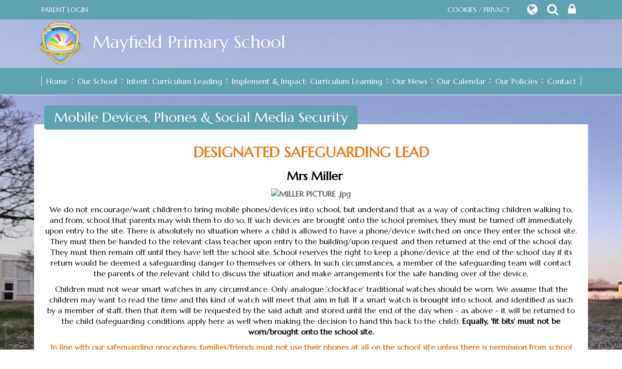

--- FILE ---
content_type: text/html; charset=UTF-8
request_url: https://www.mayfield12.lancsngfl.ac.uk/page/mobile-devices-phones-social-media-security/129631
body_size: 9366
content:
<!DOCTYPE html>
<html lang="en">
<head>    
    <meta charset="utf-8">
<meta http-equiv="X-UA-Compatible" content="IE=edge">
<meta name="viewport" content="width=device-width, initial-scale=1"><title>Mayfield Primary School: Mobile Devices, Phones & Social Media Security</title>
<script type="application/ld+json">
        {
          "@context" : "https://schema.org",
          "@type" : "WebSite",
          "name" : "Mayfield Primary School",
          "url" : "https://www.mayfield12.lancsngfl.ac.uk"
        }
      </script><link rel="shortcut icon" href="/images/favicon_2.ico" type="image/vnd.microsoft.icon" />
            <link rel="icon" href="/images/favicon_2.ico" type="image/vnd.microsoft.icon" />
<script src="https://ajax.googleapis.com/ajax/libs/jquery/1.12.4/jquery.min.js"></script>
<script type="text/javascript" src="/core/plugins/lightbox/js/lightbox.min.js"></script>
<link rel="stylesheet" type="text/css" href="/core/plugins/lightbox/css/lightbox.min.css" media="screen" />
<script type="text/javascript" src="/jscript/jquery.cycle2.min.js"></script>
<script type="text/javascript" src="/jscript/global.js"></script><link rel="stylesheet" href="https://maxcdn.bootstrapcdn.com/bootstrap/3.3.7/css/bootstrap.min.css" integrity="sha384-BVYiiSIFeK1dGmJRAkycuHAHRg32OmUcww7on3RYdg4Va+PmSTsz/K68vbdEjh4u" crossorigin="anonymous">
<link rel="stylesheet" href="https://maxcdn.bootstrapcdn.com/bootstrap/3.3.7/css/bootstrap-theme.min.css" integrity="sha384-rHyoN1iRsVXV4nD0JutlnGaslCJuC7uwjduW9SVrLvRYooPp2bWYgmgJQIXwl/Sp" crossorigin="anonymous">
<script src="https://maxcdn.bootstrapcdn.com/bootstrap/3.3.7/js/bootstrap.min.js" integrity="sha384-Tc5IQib027qvyjSMfHjOMaLkfuWVxZxUPnCJA7l2mCWNIpG9mGCD8wGNIcPD7Txa" crossorigin="anonymous"></script><link rel="stylesheet" href="https://cdnjs.cloudflare.com/ajax/libs/font-awesome/4.7.0/css/font-awesome.min.css"><script type="text/javascript" src="/jscript/modernizr-hover.js"></script>
<script type="text/javascript" src="/jscript/modernizr-hover-fix.js"></script><script type="text/javascript" src="/core/plugins/jplayer/js/jquery.jplayer.min.js"></script>
<script type="text/javascript" src="/core/plugins/jplayer/js/jplayer.playlist.min.js"></script>
<link href="/core/plugins/jplayer/skin/blue.monday/jplayer.blue.monday.css" rel="stylesheet" type="text/css" /><link type='text/css' href='/css/modal.css?v=1' rel='stylesheet' media='screen' />
<script type='text/javascript' src='/jscript/jquery.simplemodal.js'></script><link rel="stylesheet" type="text/css" href="/themes/reset/reset.css?v=22" /><style type="text/css">


</style><meta property="og:image" content="https://www.mayfield12.lancsngfl.ac.uk/images/og_image.png" />    <link href="https://fonts.googleapis.com/css?family=Quicksand:400,500,700" rel="stylesheet">
    <link href="https://fonts.googleapis.com/css?family=Marcellus&display=swap" rel="stylesheet">
    <link href="/themes/mayfieldpri/styles.css?v=0.1" rel="stylesheet">
    <link href="/themes/mayfieldpri/override.css" rel="stylesheet">
    <script src="/themes/mayfieldpri/js/override.js"></script>
  
  	<!-- SLICK NAV -->
	<link rel="stylesheet" href="/themes/mayfieldpri/slicknav/dist/slicknav.css">
	<script src="/themes/mayfieldpri/slicknav/dist/jquery.slicknav.min.js"></script>
     <!-- VEGAS -->
    <link rel="stylesheet" href="/themes/mayfieldpri/js/vegas/vegas.min.css" />
	<script src="/themes/mayfieldpri/js/vegas/vegas.min.js"></script>

<script>
		var slider_image = "/themes/mayfieldpri/img/header-image.jpg";var slider_image_1 = "/themes/mayfieldpri/img/header-image_02.jpg";var slider_image_2 = "/themes/mayfieldpri/img/header-image_03.jpg";var slider_image_3 = "/themes/mayfieldpri/img/header-image_04.jpg";var slider_image_4 = "/themes/mayfieldpri/img/header-image_05.jpg";var slider_image_5 = "/themes/mayfieldpri/img/header-image_06.jpg";var slider_image_6 = "/themes/mayfieldpri/img/header-image_07.jpg";var slider_image_7 = "/themes/mayfieldpri/img/header-image_08.jpg";</script>
</head>

<body>
<div id="modal-popup">
				<h3></h3>
				<p></p>
			</div><div id='webbar_upgraded' class='hidden-xs hidden-sm'><div class='container'><div class='col-md-8 col-lg-8 column text-left'><a href='https://parents.schoolspider.co.uk/?school_id=501' class='upgraded_button' target='_blank'>PARENT LOGIN</a></div><div class='col-md-4 col-lg-4 column text-right'><a href='/cookies' class='upgraded_button' target='_blank'>COOKIES / PRIVACY</a><ul class='translator_tool'><div class='upgraded_button_icon globe' target='_blank'><i class='fa fa-globe'></i></div><div id='google_translate_element'></div></ul><ul class='search_tool'><div href='/administrator' class='upgraded_button_icon search' target='_blank'><i class='fa fa-search'></i></div><div class='search-content'><input id='search' type='text' value='Search:' onfocus='if(this.value=="Search:")this.value="";' onblur='if(this.value=="")this.value="Search:";' /></ul><a href='/administrator' class='upgraded_button_icon lock' target='_blank'><i class='fa fa-lock'></i></a></div></div></div><script type='text/javascript' src='//translate.google.com/translate_a/element.js?cb=googleTranslateElementInit'></script><script type='text/javascript'>function googleTranslateElementInit() {new google.translate.TranslateElement({pageLanguage: 'en'}, 'google_translate_element');}</script><div id="wrap" class="other-page"><!-- Wrap For Sticky Footer -->
<section id="page-top" class="other-page">
<!-- homepage slideshow -->
<div id="homepage_slideshow">
		
</div>
<!-- header -->
<header class="">
    <div class="container">
		<div class="navbar-header">
          	<a class="navbar-brand" href="/"><img src="/themes/mayfieldpri/img/logo.png?v=0.1" height="120" alt="Mayfield Primary School"/>Mayfield Primary School</a>
        </div>
     </div>
	<!-- /.container -->
</header>
<!-- Navigation -->
<nav class="">
	<div class="container">
		<div id="main-menu">
			<ul id="menu">
	<li class="topItem home" data_count="1" data_id="home" data_parent="0" data_children="0"><a href="/" class="topLink">Home</a></li>
	<li class="topItem" data_count="2" data_id="57965" data_parent="0" data_children="21"><a href="/page/our-school/57965" target="_self" class="topLink">Our School</a><ul  data_parent="57965"   data_children="21" >
	<li class="subItem" data_parent="57965" data_id="58895" data_children="0"><a href="/page/our-core-school-intention-ethos-values/58895" target="_self" class="subLink">Our Core School Intention: Ethos & Values</a></li>
	<li class="subItem" data_parent="57965" data_id="58896" data_children="0"><a href="/page/our-staff/58896" target="_self" class="subLink">Our Staff</a></li>
	<li class="subItem" data_parent="57965" data_id="61457" data_children="0"><a href="/page/our-governance/61457" target="_self" class="subLink">Our Governance</a></li>
	<li class="subItem" data_parent="57965" data_id="61306" data_children="1"><a href="/page/our-uniform/61306" target="_self" class="subLink">Our Uniform</a><ul class="right" data_parent="61306"   data_children="1" >
	<li class="subItem" data_parent="61306" data_id="160092" data_children="0"><a href="/page/water-bottles/160092" target="_self" class="subLink">Water Bottles</a></li>
</ul>
</li>
	<li class="subItem" data_parent="57965" data_id="80213" data_children="0"><a href="/page/our-school-plan/80213" target="_self" class="subLink">Our School Plan</a></li>
	<li class="subItem" data_parent="57965" data_id="130077" data_children="0"><a href="/page/our-school-day/130077" target="_self" class="subLink">Our School Day</a></li>
	<li class="subItem" data_parent="57965" data_id="160089" data_children="3"><a href="/page/our-academic-performance-latest-2025/160089" target="_self" class="subLink">Our Academic Performance - Latest 2025</a><ul class="right" data_parent="160089"   data_children="3" >
	<li class="subItem" data_parent="160089" data_id="60059" data_children="0"><a href="/page/academic-performance-archive-2024/60059" target="_self" class="subLink">Academic Performance - Archive 2024</a></li>
	<li class="subItem" data_parent="160089" data_id="142182" data_children="0"><a href="/page/academic-performance-archive-2023/142182" target="_self" class="subLink">Academic Performance - Archive 2023</a></li>
	<li class="subItem" data_parent="160089" data_id="132392" data_children="0"><a href="/page/academic-performance-archive-2022/132392" target="_self" class="subLink">Academic Performance - Archive 2022</a></li>
</ul>
</li>
	<li class="subItem" data_parent="57965" data_id="71054" data_children="1"><a href="/page/our-safeguarding/71054" target="_self" class="subLink">Our Safeguarding</a><ul class="right" data_parent="71054"   data_children="1" >
	<li class="subItem" data_parent="71054" data_id="129631" data_children="0"><a href="/page/mobile-devices-phones-social-media-security/129631" target="_self" class="subLink">Mobile Devices, Phones & Social Media Security</a></li>
</ul>
</li>
	<li class="subItem" data_parent="57965" data_id="61443" data_children="0"><a href="/page/our-behaviour-reward-sanction-systems/61443" target="_self" class="subLink">Our Behaviour, Reward & Sanction Systems</a></li>
	<li class="subItem" data_parent="57965" data_id="135498" data_children="0"><a href="/page/attendance-rewards-systems/135498" target="_self" class="subLink">Attendance Rewards & Systems</a></li>
	<li class="subItem" data_parent="57965" data_id="120206" data_children="0"><a href="/page/our-latest-ofsted-inspection/120206" target="_self" class="subLink">Our Latest Ofsted Inspection</a></li>
	<li class="subItem" data_parent="57965" data_id="61453" data_children="0"><a href="/page/our-school-development-priorities/61453" target="_self" class="subLink">Our School Development Priorities</a></li>
	<li class="subItem" data_parent="57965" data_id="61447" data_children="0"><a href="/page/pupil-premium-recovery-premium/61447" target="_self" class="subLink">Pupil Premium (& Recovery Premium)</a></li>
	<li class="subItem" data_parent="57965" data_id="112468" data_children="0"><a href="/page/pe-sports-premium/112468" target="_self" class="subLink">PE & Sports Premium</a></li>
	<li class="subItem" data_parent="57965" data_id="61872" data_children="0"><a href="/page/our-community-well-being-partners/61872" target="_self" class="subLink">Our Community & Well Being Partners</a></li>
	<li class="subItem" data_parent="57965" data_id="62496" data_children="0"><a href="/page/our-students-as-leaders/62496" target="_self" class="subLink">Our Students As Leaders</a></li>
	<li class="subItem" data_parent="57965" data_id="61458" data_children="3"><a href="/page/wrap-around-provision/61458" target="_self" class="subLink">Wrap Around Provision</a><ul class="right" data_parent="61458"   data_children="3" >
	<li class="subItem" data_parent="61458" data_id="135499" data_children="0"><a href="/page/early-risers-breakfasts/135499" target="_self" class="subLink">Early Risers Breakfasts</a></li>
	<li class="subItem" data_parent="61458" data_id="63520" data_children="0"><a href="/page/after-schools-cool/63520" target="_self" class="subLink">After School's Cool</a></li>
	<li class="subItem" data_parent="61458" data_id="101690" data_children="0"><a href="/page/mayfield-holiday-club/101690" target="_self" class="subLink">Mayfield Holiday Club</a></li>
</ul>
</li>
	<li class="subItem" data_parent="57965" data_id="58919" data_children="1"><a href="/page/fit-to-learn-lunchtimes/58919" target="_self" class="subLink">Fit to Learn Lunchtimes</a><ul class="right" data_parent="58919"   data_children="1" >
	<li class="subItem" data_parent="58919" data_id="80214" data_children="0"><a href="/page/lunchtimes-take-a-look-at-our-zones/80214" target="_self" class="subLink">Lunchtimes: Take A Look At Our Zones</a></li>
</ul>
</li>
	<li class="subItem" data_parent="57965" data_id="91899" data_children="0"><a href="/page/mayfield-together-ptfa-parent-forum/91899" target="_self" class="subLink">Mayfield Together: PTFA & Parent Forum</a></li>
	<li class="subItem" data_parent="57965" data_id="141460" data_children="0"><a href="/page/mayfield-pre-school/141460" target="_self" class="subLink">Mayfield Pre-School</a></li>
	<li class="subItem" data_parent="57965" data_id="61309" data_children="0"><a href="/page/homeschool-agreement/61309" target="_self" class="subLink">Home/School Agreement</a></li>
</ul>
</li>
	<li class="topItem" data_count="3" data_id="57967" data_parent="0" data_children="14"><a href="/page/intent-curriculum-leading/57967" target="_self" class="topLink">Intent: Curriculum Leading</a><ul  data_parent="57967"   data_children="14" >
	<li class="subItem" data_parent="57967" data_id="154582" data_children="6"><a href="/page/our-curriculum/154582" target="_self" class="subLink">Our Curriculum</a><ul class="right" data_parent="154582"   data_children="6" >
	<li class="subItem" data_parent="154582" data_id="112541" data_children="0"><a href="/page/our-curriculum-adapting-to-meet-need/112541" target="_self" class="subLink">Our Curriculum: Adapting To Meet Need</a></li>
	<li class="subItem" data_parent="154582" data_id="112540" data_children="0"><a href="/page/our-curriculum-classroom-craft-how-we-learn/112540" target="_self" class="subLink">Our Curriculum: Classroom Craft - How We Learn</a></li>
	<li class="subItem" data_parent="154582" data_id="112527" data_children="0"><a href="/page/our-curriculum-cultural-capital/112527" target="_self" class="subLink">Our Curriculum: Cultural Capital</a></li>
	<li class="subItem" data_parent="154582" data_id="61456" data_children="0"><a href="/page/our-curriculum-consultation-stakeholder-review/61456" target="_self" class="subLink">Our Curriculum: Consultation - Stakeholder Review</a></li>
	<li class="subItem" data_parent="154582" data_id="112476" data_children="0"><a href="/page/our-curriculum-archive-story-stages-one-two/112476" target="_self" class="subLink">Our Curriculum Archive Story: Stages One & Two</a></li>
	<li class="subItem" data_parent="154582" data_id="86382" data_children="0"><a href="/page/our-curriculum-remote-education-plan-provision/86382" target="_self" class="subLink">Our Curriculum: Remote Education Plan & Provision</a></li>
</ul>
</li>
	<li class="subItem" data_parent="57967" data_id="62256" data_children="1"><a href="/page/art-design-vision/62256" target="_self" class="subLink">Art & Design: Vision</a><ul class="right" data_parent="62256"   data_children="1" >
	<li class="subItem" data_parent="62256" data_id="160397" data_children="0"><a href="/page/art-design-curriculum-overview/160397" target="_self" class="subLink">Art & Design: Curriculum Overview</a></li>
</ul>
</li>
	<li class="subItem" data_parent="57967" data_id="63086" data_children="1"><a href="/page/computing-vision/63086" target="_self" class="subLink">Computing: Vision</a><ul class="right" data_parent="63086"   data_children="1" >
	<li class="subItem" data_parent="63086" data_id="153334" data_children="0"><a href="/page/computing-curriculum-overview/153334" target="_self" class="subLink">Computing: Curriculum Overview</a></li>
</ul>
</li>
	<li class="subItem" data_parent="57967" data_id="62489" data_children="1"><a href="/page/design-technology-vision/62489" target="_self" class="subLink">Design & Technology: Vision</a><ul class="right" data_parent="62489"   data_children="1" >
	<li class="subItem" data_parent="62489" data_id="160399" data_children="0"><a href="/page/design-technology-curriculum-overview/160399" target="_self" class="subLink">Design & Technology: Curriculum Overview</a></li>
</ul>
</li>
	<li class="subItem" data_parent="57967" data_id="61311" data_children="4"><a href="/page/english-vision-overview/61311" target="_self" class="subLink">English: Vision & Overview</a><ul class="right" data_parent="61311"   data_children="4" >
	<li class="subItem" data_parent="61311" data_id="63310" data_children="0"><a href="/page/reading-vision-overview/63310" target="_self" class="subLink">Reading: Vision & Overview</a></li>
	<li class="subItem" data_parent="61311" data_id="116626" data_children="0"><a href="/page/phonics-early-reading-vision-overview/116626" target="_self" class="subLink">Phonics & Early Reading: Vision & Overview</a></li>
	<li class="subItem" data_parent="61311" data_id="129672" data_children="0"><a href="/page/writing-vision-overview/129672" target="_self" class="subLink">Writing: Vision & Overview</a></li>
	<li class="subItem" data_parent="61311" data_id="161980" data_children="0"><a href="/page/lets-talk-vision-overview/161980" target="_self" class="subLink">Let's Talk: Vision & Overview</a></li>
</ul>
</li>
	<li class="subItem" data_parent="57967" data_id="61877" data_children="1"><a href="/page/geography-vision/61877" target="_self" class="subLink">Geography: Vision</a><ul class="right" data_parent="61877"   data_children="1" >
	<li class="subItem" data_parent="61877" data_id="160398" data_children="0"><a href="/page/geography-curriculum-overview/160398" target="_self" class="subLink">Geography: Curriculum Overview</a></li>
</ul>
</li>
	<li class="subItem" data_parent="57967" data_id="61875" data_children="1"><a href="/page/history-vision/61875" target="_self" class="subLink">History: Vision</a><ul class="right" data_parent="61875"   data_children="1" >
	<li class="subItem" data_parent="61875" data_id="160400" data_children="0"><a href="/page/history-curriculum-overview/160400" target="_self" class="subLink">History: Curriculum Overview</a></li>
</ul>
</li>
	<li class="subItem" data_parent="57967" data_id="60061" data_children="1"><a href="/page/mathematics-vision/60061" target="_self" class="subLink">Mathematics: Vision</a><ul class="right" data_parent="60061"   data_children="1" >
	<li class="subItem" data_parent="60061" data_id="160508" data_children="0"><a href="/page/mathematics-curriculum-overview/160508" target="_self" class="subLink">Mathematics: Curriculum Overview</a></li>
</ul>
</li>
	<li class="subItem" data_parent="57967" data_id="63087" data_children="1"><a href="/page/mfl-vision/63087" target="_self" class="subLink">MFL: Vision</a><ul class="right" data_parent="63087"   data_children="1" >
	<li class="subItem" data_parent="63087" data_id="160504" data_children="0"><a href="/page/mfl-curriculum-overview/160504" target="_self" class="subLink">MFL: Curriculum Overview</a></li>
</ul>
</li>
	<li class="subItem" data_parent="57967" data_id="62491" data_children="1"><a href="/page/music-vision/62491" target="_self" class="subLink">Music: Vision</a><ul class="right" data_parent="62491"   data_children="1" >
	<li class="subItem" data_parent="62491" data_id="160502" data_children="0"><a href="/page/music-curriculum-overview/160502" target="_self" class="subLink">Music: Curriculum Overview</a></li>
</ul>
</li>
	<li class="subItem" data_parent="57967" data_id="62108" data_children="1"><a href="/page/physical-education-vision/62108" target="_self" class="subLink">Physical Education: Vision</a><ul class="right" data_parent="62108"   data_children="1" >
	<li class="subItem" data_parent="62108" data_id="160501" data_children="0"><a href="/page/physical-education-curriculum-overview/160501" target="_self" class="subLink">Physical Education: Curriculum Overview</a></li>
</ul>
</li>
	<li class="subItem" data_parent="57967" data_id="63304" data_children="2"><a href="/page/pshe-relationships-education-vision/63304" target="_self" class="subLink">PSHE & Relationships Education: Vision</a><ul class="right" data_parent="63304"   data_children="2" >
	<li class="subItem" data_parent="63304" data_id="160506" data_children="0"><a href="/page/pshe-relationships-education-curriculum-overview/160506" target="_self" class="subLink">PSHE & Relationships Education: Curriculum Overview</a></li>
	<li class="subItem" data_parent="63304" data_id="92476" data_children="0"><a href="/page/pshe-relationships-my-happy-mind/92476" target="_self" class="subLink">PSHE & Relationships: My Happy Mind</a></li>
</ul>
</li>
	<li class="subItem" data_parent="57967" data_id="62493" data_children="1"><a href="/page/religious-education-vision/62493" target="_self" class="subLink">Religious Education: Vision</a><ul class="right" data_parent="62493"   data_children="1" >
	<li class="subItem" data_parent="62493" data_id="160505" data_children="0"><a href="/page/religious-education-curriculum-overview/160505" target="_self" class="subLink">Religious Education: Curriculum Overview</a></li>
</ul>
</li>
	<li class="subItem" data_parent="57967" data_id="62467" data_children="1"><a href="/page/science-vision/62467" target="_self" class="subLink">Science: Vision</a><ul class="right" data_parent="62467"   data_children="1" >
	<li class="subItem" data_parent="62467" data_id="160503" data_children="0"><a href="/page/science-curriculum-overview/160503" target="_self" class="subLink">Science: Curriculum Overview</a></li>
</ul>
</li>
</ul>
</li>
	<li class="topItem" data_count="4" data_id="64747" data_parent="0" data_children="10"><a href="/page/implement-impact-curriculum-learning/64747" target="_self" class="topLink">Implement & Impact: Curriculum Learning</a><ul  data_parent="64747"   data_children="10" >
	<li class="subItem" data_parent="64747" data_id="80077" data_children="3"><a href="/page/year-6/80077" target="_self" class="subLink">Year 6</a><ul class="right" data_parent="80077"   data_children="3" >
	<li class="subItem" data_parent="80077" data_id="93139" data_children="0"><a href="/page/year-6-autumn-term/93139" target="_self" class="subLink">Year 6: Autumn Term</a></li>
	<li class="subItem" data_parent="80077" data_id="100053" data_children="0"><a href="/page/year-6-spring-term/100053" target="_self" class="subLink">Year 6: Spring Term</a></li>
	<li class="subItem" data_parent="80077" data_id="101381" data_children="0"><a href="/page/year-6-summer-term/101381" target="_self" class="subLink">Year 6: Summer Term</a></li>
</ul>
</li>
	<li class="subItem" data_parent="64747" data_id="80071" data_children="3"><a href="/page/year-5/80071" target="_self" class="subLink">Year 5</a><ul class="right" data_parent="80071"   data_children="3" >
	<li class="subItem" data_parent="80071" data_id="93468" data_children="0"><a href="/page/year-5-autumn-term/93468" target="_self" class="subLink">Year 5: Autumn Term</a></li>
	<li class="subItem" data_parent="80071" data_id="100052" data_children="0"><a href="/page/year-5-spring-term/100052" target="_self" class="subLink">Year 5: Spring Term</a></li>
	<li class="subItem" data_parent="80071" data_id="101507" data_children="0"><a href="/page/year-5-summer-term/101507" target="_self" class="subLink">Year 5: Summer Term</a></li>
</ul>
</li>
	<li class="subItem" data_parent="64747" data_id="80066" data_children="3"><a href="/page/year-4/80066" target="_self" class="subLink">Year 4</a><ul class="right" data_parent="80066"   data_children="3" >
	<li class="subItem" data_parent="80066" data_id="93805" data_children="0"><a href="/page/year-4-autumn-term/93805" target="_self" class="subLink">Year 4: Autumn Term</a></li>
	<li class="subItem" data_parent="80066" data_id="100051" data_children="0"><a href="/page/year-4-spring-term/100051" target="_self" class="subLink">Year 4: Spring Term</a></li>
	<li class="subItem" data_parent="80066" data_id="102609" data_children="0"><a href="/page/year-4-summer-term/102609" target="_self" class="subLink">Year 4: Summer Term</a></li>
</ul>
</li>
	<li class="subItem" data_parent="64747" data_id="80064" data_children="3"><a href="/page/year-3/80064" target="_self" class="subLink">Year 3</a><ul class="right" data_parent="80064"   data_children="3" >
	<li class="subItem" data_parent="80064" data_id="100049" data_children="0"><a href="/page/year-3-autumn-term/100049" target="_self" class="subLink">Year 3: Autumn Term</a></li>
	<li class="subItem" data_parent="80064" data_id="100050" data_children="0"><a href="/page/year-3-spring-term/100050" target="_self" class="subLink">Year 3: Spring Term</a></li>
	<li class="subItem" data_parent="80064" data_id="102717" data_children="0"><a href="/page/year-3-summer-term/102717" target="_self" class="subLink">Year 3: Summer Term</a></li>
</ul>
</li>
	<li class="subItem" data_parent="64747" data_id="80061" data_children="3"><a href="/page/year-2/80061" target="_self" class="subLink">Year 2</a><ul class="right" data_parent="80061"   data_children="3" >
	<li class="subItem" data_parent="80061" data_id="115789" data_children="0"><a href="/page/year-2-autumn-term/115789" target="_self" class="subLink">Year 2: Autumn Term</a></li>
	<li class="subItem" data_parent="80061" data_id="123039" data_children="0"><a href="/page/year-2-spring-term/123039" target="_self" class="subLink">Year 2: Spring Term</a></li>
	<li class="subItem" data_parent="80061" data_id="123042" data_children="0"><a href="/page/year-2-summer-term/123042" target="_self" class="subLink">Year 2: Summer Term</a></li>
</ul>
</li>
	<li class="subItem" data_parent="64747" data_id="80057" data_children="3"><a href="/page/year-1/80057" target="_self" class="subLink">Year 1</a><ul class="right" data_parent="80057"   data_children="3" >
	<li class="subItem" data_parent="80057" data_id="115790" data_children="0"><a href="/page/year-1-autumn-term/115790" target="_self" class="subLink">Year 1: Autumn Term</a></li>
	<li class="subItem" data_parent="80057" data_id="123046" data_children="0"><a href="/page/year-1-spring-term/123046" target="_self" class="subLink">Year 1: Spring Term</a></li>
	<li class="subItem" data_parent="80057" data_id="123185" data_children="0"><a href="/page/year-1-summer-term/123185" target="_self" class="subLink">Year 1: Summer Term</a></li>
</ul>
</li>
	<li class="subItem" data_parent="64747" data_id="80054" data_children="4"><a href="/page/early-years/80054" target="_self" class="subLink">Early Years</a><ul class="right" data_parent="80054"   data_children="4" >
	<li class="subItem" data_parent="80054" data_id="115791" data_children="0"><a href="/page/early-years-autumn-term/115791" target="_self" class="subLink">Early Years: Autumn Term</a></li>
	<li class="subItem" data_parent="80054" data_id="126189" data_children="0"><a href="/page/early-years-spring-term/126189" target="_self" class="subLink">Early Years: Spring Term</a></li>
	<li class="subItem" data_parent="80054" data_id="126190" data_children="0"><a href="/page/early-years-summer-term/126190" target="_self" class="subLink">Early Years: Summer Term</a></li>
	<li class="subItem" data_parent="80054" data_id="93113" data_children="0"><a href="/page/phonics-resources/93113" target="_self" class="subLink">Phonics: Resources</a></li>
</ul>
</li>
	<li class="subItem" data_parent="64747" data_id="80219" data_children="0"><a href="/page/curriculum-enrichment-offer/80219" target="_self" class="subLink">CURRICULUM ENRICHMENT OFFER</a></li>
	<li class="subItem" data_parent="64747" data_id="63309" data_children="0"><a href="/page/abc-theatre-performance-hub/63309" target="_self" class="subLink">ABC THEATRE: PERFORMANCE HUB</a></li>
	<li class="subItem" data_parent="64747" data_id="132423" data_children="0"><a href="/page/mayfield-sports-mini-leagues/132423" target="_self" class="subLink">MAYFIELD SPORTS MINI LEAGUES</a></li>
</ul>
</li>
	<li class="topItem" data_count="5" data_id="58913" data_parent="0" data_children="6"><a href="/page/our-news/58913" target="_self" class="topLink">Our News</a><ul  data_parent="58913"   data_children="6" >
	<li class="subItem" data_parent="58913" data_id="58914" data_children="0"><a href="/page/the-headlines-attendance-news-2025-2026/58914" target="_self" class="subLink">The Headlines & Attendance News 2025-2026</a></li>
	<li class="subItem" data_parent="58913" data_id="120707" data_children="0"><a href="/page/attendance-punctuality-summary-review-2024-2025-an-excellent-year/120707" target="_self" class="subLink">Attendance & Punctuality Summary Review: 2024-2025 An Excellent Year</a></li>
	<li class="subItem" data_parent="58913" data_id="160090" data_children="0"><a href="/page/attendance-punctuality-summary-review-20232024-strong-figures-again/160090" target="_self" class="subLink">Attendance & Punctuality Summary Review: 2023/2024 Strong Figures Again</a></li>
	<li class="subItem" data_parent="58913" data_id="146551" data_children="0"><a href="/page/attendance-punctuality-summary-review-20222023-beware-the-storm/146551" target="_self" class="subLink">Attendance & Punctuality Summary Review: 2022/2023 Beware The Storm</a></li>
	<li class="subItem" data_parent="58913" data_id="131150" data_children="0"><a href="/page/attendance-punctuality-summary-review-20212022-success-with-caution/131150" target="_self" class="subLink">Attendance & Punctuality Summary Review: 2021/2022 Success With Caution</a></li>
	<li class="subItem" data_parent="58913" data_id="109849" data_children="0"><a href="/page/attendance-punctuality-summary-review-20202021-record-breakers/109849" target="_self" class="subLink">Attendance & Punctuality Summary Review: 2020/2021 Record Breakers!</a></li>
</ul>
</li>
	<li class="topItem" data_count="6" data_id="57969" data_parent="0" data_children="2"><a href="/page/our-calendar/57969" target="_self" class="topLink">Our Calendar</a><ul  data_parent="57969"   data_children="2" >
	<li class="subItem" data_parent="57969" data_id="128534" data_children="0"><a href="/page/current-academic-year-sept-2025-july-2026/128534" target="_self" class="subLink">Current Academic Year: Sept 2025 - July 2026</a></li>
	<li class="subItem" data_parent="57969" data_id="146561" data_children="0"><a href="/page/next-academic-year-sept-2026-july-2027/146561" target="_self" class="subLink">Next Academic Year: Sept 2026 - July 2027</a></li>
</ul>
</li>
	<li class="topItem" data_count="7" data_id="57970" data_parent="0" data_children="0"><a href="/page/our-policies/57970" target="_self" class="topLink">Our Policies</a></li>
<li class="topItem contact" data_count="8" data_id="contact" data_parent="0" data_children="0"><a href="/contact" class="topLink">Contact</a></li>
</ul>
		</div>
	</div>
	<!-- /.container -->
</nav>
<!-- Welcome Section -->
<section id="welcome">
		</section>
<div id="strapline">Valuing Every Achievement</div>
</section>

<!-- Main Text Section -->
<section id="main-text" class="top-buffer bottom-buffer">
    <div class="container">
		<div class="row">
                 	<div class="col-xs-12">
            	<div class="main-text-border panel">
           <div id="main_content_top"></div>
<div id="content">
			<h1>Mobile Devices, Phones & Social Media Security</h1>

	<h2 style="margin-left: 0cm; margin-right: 0cm; text-align: center;"><span style="color: #e67e23;"><strong>DESIGNATED SAFEGUARDING LEAD</strong></span></h2>
<h3 style="text-align: center;"><strong>&nbsp;<span style="color: #000000;"> Mrs Miller</span></strong></h3>
<p style="text-align: center;"><strong><img src="/uploads/501/images/MILLER PICTURE .jpg" alt="MILLER PICTURE .jpg" width="254" height="360" /></strong></p>
<p style="text-align: center;"><span style="color: #000000;">We do not encourage/want children to bring mobile phones/devices into school, but understand that as a way of contacting children walking to, and from, school that parents may wish them to do so. If such devices are brought onto the school premises, they must be turned off immediately upon entry to the site. There is absolutely no situation where a child is allowed to have a phone/device switched on once they enter the school site. They must then be handed to the relevant class teacher upon entry to the building/upon request and then returned at the end of the school day. They must then remain off until they have left the school site. School reserves the right to keep a phone/device at the end of the school day if its return would be deemed a safeguarding danger to themselves or others. In such circumstances, a member of the safeguarding team will contact the parents of the relevant child to discuss the situation and make arrangements for the safe handing over of the device.</span></p>
<p style="text-align: center;"><span style="color: #000000;">Children must not wear smart watches in any circumstance. Only analogue 'clockface' traditional watches should be worn. We assume that the children may want to read the time and this kind of watch will meet that aim in full. If a smart watch is brought into school, and identified as such by a member of staff, then that item will be requested by the said adult and stored until the end of the day when - as above - it will be returned to the child (safeguarding conditions apply here as well when making the decision to hand this back to the child). <strong>Equally, 'fit bits' must not be worn/brought onto the school site.</strong></span></p>
<p style="text-align: center;"><strong><span style="color: #e67e23;">In line with our safeguarding procedures, families/friends <span style="text-decoration: underline;">must not use their phones at all on the school site</span> unless there is permission from school leaders. The only exceptions to this are official school performances or events i.e. shows or sports days. Notice about the use of devices for each event will be shared at the time. Such instructions must be adhered to. Failure to comply is likely to lead to individuals being asked to leave the school site.&nbsp;</span></strong></p>
<p style="text-align: center;"><strong><span style="color: #e67e23;">All sanctioned filming or photography at such performances and events must be for the families own personal use and memories. In no circumstances should they be uploaded or published on any social media site and placed in the public domain (this includes areas such as facebook - where there may be considered a degree of control/filtering by the owner). This is clearly beyond our control to fully police but remains a condition of use for sanctioned events. This is a vital safeguarding requirement and any known breach may result in details being passed to the relevant authorities for action including requests to remove any offending images and/or films immediately. Should school feel that these conditions are being consistently ignored, then we may take the decision to ban the use of mobile recording devices in school for all events without exception. We do not wish to do this and therefore ask for full compliance with our requests. Consider the importance of safeguarding every child and how you would feel if anyone was placed at risk due to careless actions. Thank you for your support.</span></strong></p>
<p style="text-align: center;"><strong><span style="color: #e67e23;">All official visitors are required <span style="text-decoration: underline; color: #000000;">not</span> to use their mobile phones/devices whilst on the school site without express and exceptional permission from school leaders.&nbsp;</span></strong></p>
<p style="text-align: left;">&nbsp;</p>
<p style="text-align: left;">&nbsp;</p>
	
	
		
	</div>
<div id="main_content_bottom"></div>
			        </div>
                </div>
		</div>
		<!-- /.row -->
	</div>
	<!-- /.container -->
</section>       
        
<!-- Student Login Section -->        
<section id="bottom_login">
	<div class="container">
		<div class="row">
    		<div class="col-xs-12">
         	<div id="login">
<h2>Student Login</h2>
<form name="studentlogin" id="studentlogin" method="POST" target="_blank" action="https://secure.schoolspider.co.uk/pupil/login.php" autocomplete="off"><div class="username"><input name="username" id="username" type="text" placeholder="Username" class="textfield" onBlur="if(this.value=='')this.value='Username';" onFocus="if(this.value=='Username')this.value='';" autocomplete="off" /></div>

							<div class="password"><input name="password" id="password" type="password" placeholder="Password" class="textfield" onBlur="if(this.value=='')this.value='Password';" onFocus="if(this.value=='Password')this.value='';" autocomplete="off" /></div>

							<div class="go"><input name="login" type="submit" value="login" class="gobutton" /></div>

							<div class="clear"></div>
                            <input type="hidden" value="login" name="m" />

                            <input type="hidden" name="school_id" value="501" />

						</form>

						</div>
        	</div>
    	</div>
    	<!-- /.row -->
    </div>
    <!-- /.container -->
</section>

<div id="push" class="other-page"></div><!-- Push For Sticky Footer -->
    </div><!-- /#wrap -->

<!-- Mobile Black Bar Section -->
<section id="mobile_black_bar">
    <div class="staff_login"><a href="/administrator">STAFF LOGIN</a></div>
    <div class="parent_login"><a href="/parent">PARENT LOGIN</a></div>
    <div class="blogs"><a href="/blogs">SCHOOL BLOGS</a></div>
</section>

<!-- Single Column Footer -->
<footer>
	<div class="row">
        <div class="col-xs-12">
			<small>&copy; Mayfield Primary School. All Rights Reserved. Website and VLE by <a href="http://www.schoolspider.co.uk/" target="_blank">School Spider</a></small>
		</div>
	</div>
	<!-- /.row -->
</footer>
                
<!-- Google tag (gtag.js) -->
<script async src="https://www.googletagmanager.com/gtag/js?id=G-YX5Q3RTP6C"></script>
<script>
window.dataLayer = window.dataLayer || [];
function gtag(){dataLayer.push(arguments);}
gtag('js', new Date());  
gtag('config', 'G-YX5Q3RTP6C');
</script></body>

</html>

--- FILE ---
content_type: text/css
request_url: https://www.mayfield12.lancsngfl.ac.uk/themes/mayfieldpri/styles.css?v=0.1
body_size: 3761
content:
/******
Do a find and replace to change all colours / fonts

Colour:
main dark grey #575757
Lighter grey #8f8f8f

Font:
'Quicksand' is the google font
********/

html,
body {
    height: 100%;
	/*font-family: "Trebuchet MS","Lucida Grande","Lucida Sans Unicode","Lucida Sans",Tahoma,sans-serif;*/
	font-family: 'Marcellus','Times New Roman', Times, serif;
	color: #666;
	font-size: 16px;
}
#wrap {
	display: inline;
}
/* Wrapper for page content to push down footer */
      #wrap.other-page {
        min-height: 100%;
        height: auto !important;
        height: 100%;
        /* Negative indent footer by it's height */
		/* ----- Margin for Single Column Sticky Footer -----*/
        margin: 0 auto -231px;
		display: block;
		background-color: #efefef;
      }

      /* Set the fixed height of the footer here */
      #push.other-page/*, #footer*/ {
		  /* ----- Height for Single Column Sticky Footer -----*/
        height: 231px;
      }
h1 {
	color: #5ea3ae;
	padding: 0px 0px 10px;
	margin: 0px 0px 10px 0px;
	/*font-family: 'Quicksand', sans-serif;*/
}
h2, h3 {
	color: #5ea3ae;
	/*font-family: 'Quicksand', sans-serif;*/
}

#page-top {
	position: relative;
	height: 200px;
	margin-top: 166px;
}
#page-top.other-page {
	height: auto;
	margin-top: 0;
}
#page-top.other-page #homepage_slideshow {
    display: none;
}
#page-top.other-page #strapline {
    display: none;
}
/* ----- IF One Column Header -----*/
header {
	background-color: #fff;
}
header.home-header {
	position: relative;
	top: -166px;
}
header.other-header {
	display: none;
}
.navbar-header {
    text-align: center;
}
.navbar-brand {
    color: #5ea3ae;
	height: 100%;
	font-size: 21px;
	float: none;
	display: block;
	line-height: normal;
}
.navbar-brand:focus, .navbar-brand:hover {
    color: #5ea3ae;
}
.navbar-brand > img {
	margin: 0 auto 10px;
	height: 100px;
}
@media (min-width: 576px) {
	#page-top {
	margin-top: 130px;
	}
	header.home-header {
	top: -130px;
	}
	.container > .navbar-header {
    text-align: left;
	}
	.navbar-brand {
	font-size: 32px;
	float: left !important;
	display: inline;
	line-height: 20px;
	}
	.navbar-brand > img {
	display: inline-block;
	padding-right: 20px;
	margin: 0;
	}
}
@media (min-width: 768px) {
	#page-top {
    height: 250px;
	}
	.navbar-brand {
	font-size: 42px;
	}	
}
@media (min-width: 992px) {
	#page-top {
	height: 100%;
	margin-top: 0;
	top: -40px
	}
	#page-top.other-page {
	top: 0;
	}
	header {
	background-color: rgba(255, 255, 255, 0.3);
	}
	header.home-header {
	top: 40px;
	}
	.navbar-brand, .navbar-nav > li > a {
    text-shadow: 0 1px 0 rgba(23, 22, 22, 0.25);
	}
	.navbar-brand {
	font-size: 36px;
	color: #fff;
	}
	header.home-header .navbar-brand {
	font-size: 46px;
	}
	.navbar-brand:focus, .navbar-brand:hover {
    color: #fff;
	}
	.other-page .navbar-brand {
    padding: 5px 10px;
	}
	.other-page .navbar-brand > img {
	height: 90px;
	}
}
@media (min-width: 1200px) {
	header.home-header .navbar-brand {
	font-size: 56px;
	}
}
/* ----- One Column Header END -----*/

#strapline {
    padding: 12px;
    background: #5ea3ae;
    color: #fff;
	text-align: center;
    letter-spacing: 0.4px;
	font-size: 20px;
	position: absolute;
	bottom: -52px;
	width: 100%;
	z-index: 1;
}

section#main-text {
	
}
section#main-text.home-text {
	background-color: #efefef;
	padding-top: 90px;
	text-align: center;
}
section#main-text.home-text h1 {
	margin: 0 auto 14px;
	display: table;
	border-bottom: 1px solid #b0dada;
}
section#main-text a {
    color: #ff9e67;
}
.main-text-border {
	padding: 10px;
	-webkit-border-radius: 2px;
	-moz-border-radius: 2px;
	border-radius: 2px;
}

/* ----- Bottom Blocks Styles -----*/
#bottom-blocks {
}
#bottom-blocks h1 {
    text-align: center;
    font-size: 26px;
    margin-bottom: 20px;
}
#bottom-blocks h1 a {
    color: #5ea3ae;
}
#bottom-blocks h1 a:hover, #bottom-blocks h1 a:focus {
	text-decoration: none;
    color: #4d8f99;
}
#bottom-blocks h1 i.fa:hover {
    cursor: pointer;
	color: #060;
}
#bottom-blocks h1 span.subheading {
    font-size: 11px;
	color: #666;
	display: table;
	margin: 10px auto 0;
}
#bottom-blocks .controls {
    text-align: center;
	display: none;
}
#bottom-blocks .controls .left {
    float: left;
}
#bottom-blocks .controls .right {
    float: right;
}
#bottom-blocks .container .item {
    display: none;
}
#bottom-blocks .container .item.active{
    display: block;
}
#bottom-blocks .block-item {
    
}
#bottom-blocks .block-item a {
    color: #fff;
}
#bottom-blocks .block {
    -webkit-border-radius: 5px;
	-moz-border-radius: 5px;
	border-radius: 5px;
	background: #b0dada;
	border: 1px solid #fff;
	padding-bottom: 30px;
}
#bottom-blocks .block img {
	-webkit-border-top-left-radius: 5px;
	-webkit-border-top-right-radius: 5px;
	-moz-border-radius-topleft: 5px;
	-moz-border-radius-topright: 5px;
	border-top-left-radius: 5px;
	border-top-right-radius: 5px;
	background-clip: border-box;
}
/*#bottom-blocks .left i.fa, #bottom-blocks .right i.fa {
    font-size: 50px;
}*/
#bottom-blocks .left, #bottom-blocks .right {
    cursor: pointer;
	-webkit-transition: background .2s ease;
    -moz-transition: background .2s ease;
    -ms-transition: background .2s ease;
    -o-transition: background .2s ease;
    transition: background .2s ease;
	font-size: 30px;
	color: #808080;
	-webkit-border-radius: 50%;
	-moz-border-radius: 50%;
	border-radius: 50%;
	border: 1px solid #808080;
	height: 40px;
	width: 40px;
	text-align: center;
}
#bottom-blocks .left::before, #bottom-blocks .right::before {
    position: relative;
    top: 2px;
}
#bottom-blocks .top-arrow-left {
	margin-right: 10px;
}
#bottom-blocks .top-arrow-right {
	margin-left: 10px;
}
#bottom-blocks .left:hover, #bottom-blocks .right:hover {
    background: #efefef; 
}
#bottom-blocks .block-container{
    display: none;
}
#bottom-blocks .block-container.active{
    display: block;
}

#bottom-blocks .box h2 {
    display: none;
}

#bottom-blocks .content-main {
	text-align: center;
}
#bottom-blocks .content-main h2 {
    margin: 0;
    font-size: 20px;
	background: #808080;
	color: #fff;
	padding: 18px;
}
#bottom-blocks .content-main .details {
	padding: 20px 20px 0;
    min-height: 40px;
    max-height: 200px;
    overflow: hidden;
}
#bottom-blocks .content-main .details p {
    font-size: 16px;
	color: #666;
	font-family: 'Marcellus','Times New Roman', Times, serif !important;
}
#bottom-blocks .content-main .details p span {
    font-size: 16px !important;
	font-family: 'Marcellus','Times New Roman', Times, serif !important;
}
#bottom-blocks .content-main .details p span span {
    font-size: 16px !important;
	font-family: 'Marcellus','Times New Roman', Times, serif !important;
}
#bottom-blocks .view-more-btn {
    text-align: center;
    display: block;
    font-size: 20px;
    padding: 8px 10px 8px 40px;
	background: #5ea3ae;
	width: 230px;
	margin: 30px auto 0;
	-webkit-border-radius: 5px;
	-moz-border-radius: 5px;
	border-radius: 5px;
}
#bottom-blocks .view-more-btn:hover {
    color: #fff;
}
#bottom-blocks .view-more-btn .arrow-block {
    font-size: 30px;
	color: #fff;
	-webkit-border-radius: 50%;
	-moz-border-radius: 50%;
	border-radius: 50%;
	margin-left: 15px;
	border: 1px solid #fff;
	height: 40px;
	width: 40px;
	text-align: center;
	-webkit-transition: background .2s ease-out;
    -moz-transition: background .2s ease-out;
    -ms-transition: background .2s ease-out;
    -o-transition: background .2s ease-out;
    transition: background .2s ease-out;
}
#bottom-blocks .view-more-btn:hover .arrow-block {
    background: #4d8f99;
}
#bottom-blocks .view-more-btn .arrow-block:before {
	position: relative;
	top: 2px;
}
span.left-panel {
	z-index: 999;
	position: absolute;
    left: -20px;
    top: 50%;
	display: none;
}
span.right-panel {
	z-index: 999;
	position: absolute;
    right: -20px;
    top: 50%;
	display: none;
}

#bottom-logos .col-md-5ths {
	text-align: center;
}
section#bottom-logos img {
	margin-bottom: 22px;
	height: 80px;
}
.col-xs-5ths,
.col-sm-5ths,
.col-md-5ths,
.col-lg-5ths {
    position: relative;
    min-height: 1px;
    padding-right: 15px;
    padding-left: 15px;
}

section#map {
	background-color: #8f8f8f;
}

section#contact-large {
	background-color: #5ea3ae;
	color: #fff;
}
.map-wrap {
    padding-right: 0;
    padding-left: 0;
}
.contact-wrap {
    padding-top: 20px;
    padding-bottom: 10px;
}
.contact-upper {
	font-size: 16px;
}
.contact-upper .contact-title {
	font-size: 20px;
	margin-bottom: 2px;
}
.contact-lower {
	font-size: 19px;
	margin-top: 20px;
}
.contact-lower .contact-name {
	font-size: 16px;
	margin-bottom: 5px;
}
.contact-lower a {
	color: #fff;
}
.contact-lower span {
	display: table;
	margin-bottom: 8px;
}


/* ----- Mobile Black Bar Styles -----*/
#mobile_black_bar a {
	display:block;
	color:#FFF;
	padding:10px;
	text-align:center;
	font-size:20px;
}
#mobile_black_bar .staff_login, #mobile_black_bar .blogs {
	background: #000;
}
#mobile_black_bar .parent_login {
	background: #666;
}

/* ----- Footer Styles -----*/

footer {
	padding: 20px;
	background-color: #808080;
	color: #fff;
	text-align: center;
}
footer a {
	color: #fff;
	text-decoration: none;
}
footer a:hover {
	color: #fff;
	text-decoration: underline;
}

/* ----- IF Two Column Footer -----*/
.footer-right {
    margin-top: 16px;
}
.footer-right a {
    color: #fff;
    -webkit-transition: color .2s ease;
    -moz-transition: color .2s ease;
    -ms-transition: color .2s ease;
    -o-transition: color .2s ease;
    transition: color .2s ease;
}
.footer-right a:hover {
    color: #9cf;
}
.footer-right span {
    width: 50px;
    font-size: 22px;
}

/* ----- Common Styles -----*/

.top-buffer {
	padding-top: 40px;
}
.bottom-buffer {
	padding-bottom: 20px
}

/* ----- Responsive Styles -----*/


@media (min-width: 370px) {
	#bottom-blocks h1 {
    font-size: 34px;
	}
	#bottom-blocks h1 span.subheading {
    font-size: 13px;
	}
}
@media (min-width: 470px) {
	.main-text-border {
	padding: 20px
	}
	#bottom-blocks h1 {
    font-size: 36px;
	}
	#bottom-blocks h1 span.subheading {
    font-size: 16px;
	}
	.contact-lower span {
    display: inline-block;
    margin-bottom: 0;
	}
	.contact-lower span.contact-break::after {
    content: '|';
    color: #fff;
    padding: 0 6px;
	}
}
@media(min-width: 576px) {
	#logo {
	margin-top: 15px;
	margin-bottom: 15px;
	text-align: left;
	}
	#logo img {
    margin: 0;
    display: inline;
	padding-right: 20px;
	}
	.contact-upper {
    font-size: 20px;
	}
	.contact-upper .contact-title {
    font-size: 24px;
	}
	.contact-lower {
    font-size: 23px;
	}
	.contact-lower .contact-name {
	font-size: 19px;
	}
	/* ----- Wrap and Push for Single Column Sticky Footer -----*/
	#wrap.other-page {
    margin: 0 auto -208px;
    }
    #push.other-page {
    height: 208px;
    }
}
@media(min-width: 768px) {
	#strapline {
	font-size: 24px;
	bottom: -58px;
	}
	section#main-text.home-text {
    padding-top: 100px;
	}
	section#main-text.home-text h1 {
    margin: 0 auto 20px;
    font-size: 42px;
	}
	#bottom-blocks {
	padding-bottom: 0;
	}
	#bottom-blocks .container {
	padding-bottom: 20px;
	border-bottom: 1px solid #b0dada;
	}
	.contact-wrap {
    width: 750px;
	padding-top: 30px;
    padding-right: 15px;
	padding-bottom: 20px;
    padding-left: 15px;
    margin: 0 auto;
    display: table;
    float: none;
	}
	/* ----- Wrap and Push for Single Column Sticky Footer -----*/
	#wrap.other-page {
    margin: 0 auto -208px;
    }
    #push.other-page {
    height: 208px;
    }
}

@media(min-width:992px) {
	#strapline {
    font-size: 36px;
    bottom: 0;
	padding: 14px;
	background: rgba(94, 163, 174, 0.8);
	}
	section#main-text {
    padding-top: 60px;
	}
	section#main-text.home-text h1 {
    margin: 0 auto 30px;
    font-size: 60px;
	}
	.main-text-border {
    padding: 30px 20px 20px;
	}
	section#main-text.home-text {
    padding-top: 40px;
	margin-top: -40px;
	}
	.other-page section#main-text h1 {
    background: #5ea3ae;
    color: #fff;
    padding: 10px 20px;
    display: table;
    border-radius: 5px;
    margin-top: -70px;
    font-size: 28px;
    /*margin-left: -21px;*/
    margin-bottom: 30px;
	}
	section#bottom-logos img {
    height: 90px;
	}
	.col-md-5ths {
    width: 20%;
    float: left;
    }
	section#contact-large {
    padding-top: 40px;
	padding-bottom: 20px;
	}
	.container-contact {
	width: 970px;	
	}
	.map-wrap {
	padding-right: 15px;
    padding-left: 15px;
	}
	.map-wrap iframe {
	-webkit-border-radius: 10px;
	-moz-border-radius: 10px;
	border-radius: 10px;
	height: 250px;
	border: 2px solid #fff !important;
	}
	.contact-wrap {
    width: auto;
    padding-top: 0;
    padding-bottom: 0;
    margin: 0;
    display: table;
	}
	.contact-upper {
    font-size: 24px;
	}
	.contact-upper .contact-title {
    font-size: 30px;
	}
	.contact-lower {
    font-size: 27px;
	margin-top: 40px;
	}
	.contact-lower .contact-name {
	font-size: 23px;
	}
	section#bottom_login {
		display: none;
	}
	section#mobile_black_bar {
		display: none;
	}
	/* ----- IF Two Column Footer -----*/
	.footer-right {
    margin-top: 0;
	}
	/* ----- Wrap and Push for Single Column Sticky Footer -----*/
	#wrap.other-page {
    margin: 0 auto -63px;
	background-image: url('img/content-bg.jpg?v=0.1');
	background-repeat: no-repeat;
	background-size: cover;
    }
    #push.other-page {
    height: 63px;
    }
}
@media(min-width:1200px) {
	#strapline {
	padding: 22px;
	}
	.container-contact {
    width: 1170px;
	}
	.contact-upper {
    font-size: 29px;
	}
	.contact-upper .contact-title {
    font-size: 35px;
	}
	.contact-lower {
    font-size: 32px;
	}
	.contact-lower .contact-name {
	font-size: 28px;
	}
}
@media(min-width:1300px) {
	section#events_section .container, section#bottom-blocks .container {
	position: relative;
	}
	#events_section .controls, #bottom-blocks .controls {
	display: block;
	}
	#events_section .top-arrow-left, #events_section .top-arrow-right, #bottom-blocks .top-arrow-left, #bottom-blocks .top-arrow-right {
    display: none;
	}
	span.left-panel, span.right-panel {
	display: block;
	}
}
@media(min-width:1500px) {
	span.left-panel {
    left: -40px;
	}
	span.right-panel {
    right: -40px;
	}
}
@media(min-width:1700px) {
	span.left-panel {
    left: -70px;
	}
	span.right-panel {
    right: -70px;
	}
}

--- FILE ---
content_type: text/css
request_url: https://www.mayfield12.lancsngfl.ac.uk/themes/mayfieldpri/override.css
body_size: 2336
content:
/************************************ WEBBAR BAR ****************************************/

#webbar_upgraded {
    background: #5ea3ae;
	z-index: 1;
	position: relative;
}
#webbar_upgraded .container button#main_b:hover::after {
    font-family: FontAwesome;
    content: "\f060";
    display: inline-block;
    position: absolute;
    left: 98px;
    font-size: 12px;
    top: 12px;
    color: #ffd600;
}
#webbar_upgraded .container .upgraded_button:hover::after {
    color: #ffd600;
}
#webbar_upgraded .container .upgraded_button_icon:hover > i.fa, #webbar_upgraded .container .upgraded_button:hover {
    color: #ffd600;
}
#webbar_upgraded .container .blogging .blogs_menu_list {
    background: #5ea3ae;
}
#webbar_upgraded .container .blogging:hover .blogs_menu_list a:hover {
    color: #ffd600;
}
#webbar_upgraded .container #google_translate_element .goog-te-gadget .goog-te-combo {
    background: #5ea3ae;
}
#webbar_upgraded .container .search-content #search {
    background: #5ea3ae;
}
#webbar_upgraded .container .search-content::after {
    background: #5ea3ae;
}
button#main_b {
    float: left;
    padding: 10px 10px 10px 0px;
    height: 100%;
    font-size: 14px;
    text-transform: uppercase;
    border-radius: 0;
    margin-right: 15px;
    background-image: none;
    background-color: transparent;
    border: none;
    box-shadow: none;
}
button#main_b:hover {
    color: #ffd600;
}


/*********************************** MENU ***************************************/

nav {
	background: #5ea3ae;
	border-bottom: 1px solid #fff;
}
nav.home-nav {
	position: relative;
	display: none;
}
#main-menu {
	display: none;
}
ul#menu {
	width:100%;
	text-align:center;
	float: none;
	margin: 0;
	padding: 0;
	list-style: none;
	display: block;
	font-size: 0;
	background-color: #5ea3ae;
}
ul#menu, ul#menu li, ul#menu ul {
	list-style: none !important;
	list-style-image: none !important;
}
ul#menu .topItem {
	display:inline-block;
	float:none !important;
	margin: 0 0px 0 0;
	padding: 0 0px;
	color: #473016;
	height:55px;
	/*border-right: 1px solid #fff;*/
	position: relative;
	line-height: 20px;
	top: 0px;
	text-align:center;
	/*background: #f00;*/
}
ul#menu .topItem::before {
    content: ':';
    display: block;
    position: absolute;
    top: 14px;
    left: -3px;
    font-size: 22px;
    color: #fff;
}
ul#menu .topItem:first-child:before {
    content: '';
    display: block;
    position: absolute;
    top: 17px;
    left: 0;
    border-left: 1px solid #fff;
    height: 20px;
}
ul#menu .topItem:last-child:after {
    content: '';
    display: block;
    position: absolute;
    top: 17px;
    right: 0px;
    border-right: 1px solid #fff;
    height: 20px;
}
/*ul#menu .topItem:hover {
	background-color: #999;
}*/
ul#menu .topItem:hover .topLink {
    color: #3c6f77 !important;
}
ul#menu li{
	/*height: 40px;*/
	line-height: 2px;
	text-align: left;
	position: relative;
	text-decoration: none;
	display:block;
	/*top: 37px;*/
}
ul#menu li a {
	font-size: 16px;
	/*height: 30px;*/
	color: #fff;
	margin: 0px 0px;
	padding: 17px 10px;
	text-decoration: none;
	display: block;
	/*font-family: 'Quicksand', sans-serif;*/
}
ul#menu li a:hover {
	color: #fff;
}
ul#menu ul {
	display: none;
	position: absolute;
	top: 55px;
	left: -1px;
	margin: 0px;
	z-index: 598;
	white-space: nowrap;
	padding: 0px;
	font-size: 0;
}
ul#menu ul li{
	display: block;
}
ul#menu li:hover > ul{
	display: block;
}
ul#menu ul {
	text-align: left;
	border-left: 1px solid #fff;
	border-right: 1px solid #fff;
	border-bottom: 1px solid #fff;
	z-index: 9999 !important;
}
ul#menu ul ul{
	margin-left: 100%;
	top: 0px !important;
	position: absolute;
}
ul#menu .subItem a {
	display: block;
	padding: 20px 15px;
	background-color: #5ea3ae;
}
ul#menu .subItem a:hover {
	background-color: #4d8f99;
	color: #fff;
}

@media screen and (min-width: 992px) {
	nav.home-nav {
	display: block;
	top: 40px;
	}
	#main-menu {
		display: block;
	}
}

/************************************** STICKY MENU ******************************************/

.sticky {
	position: fixed;
	width: 100%;
	left: 0;
	top: 0;
	z-index: 100;
	border-top: 0;
	z-index: 9999;
	-webkit-box-shadow: 0 2px 5px 0 rgba(0,0,0,.16),0 2px 10px 0 rgba(0,0,0,.12);
    box-shadow: 0 2px 5px 0 rgba(0,0,0,.16),0 2px 10px 0 rgba(0,0,0,.12);
}

/********** MOBILE MENU ********/

.slicknav_menu {
	background: #5ea3ae !important;
	display: block;
}
.slicknav_btn {
	background-color: #4d8f99 !important;
}
.slicknav_nav .topItem a {
	color: #fff !important;
	border-bottom: 1px solid rgba(0, 0, 0, 0.03);
}
.slicknav_nav a:hover {
    background: #4d8f99 !important;
    color: #fff !important;
}
.slicknav_nav .topItem.slicknav_open a, .slicknav_nav .topItem:hover a{
	color: #fff !important;
}
.slicknav_nav .slicknav_item a {
    border-bottom: 0;
}
li.topItem.slicknav_parent.slicknav_open {
    background: #66a8b2 !important;
}
@media screen and (min-width: 992px) {
	.slicknav_menu{display:none !important;}
}
/********** MENU END ********/


#slider, #grade_slider {
    height: auto;
    margin: 0;
    padding: 0;
    border: none;
}
#slider > #slideshow .slider-item, #grade_slider  > #grade_slideshow .slider-item{
    width: 100% !important;
    height: auto !important;
}
.slider-item img {
    height: auto;
    width: 100%;
}

/********** LOGIN STYLES ********/

.header-login {
	display: none;
}
#login {
	margin:10px 0px;
}
#login .username {
	width:100%;
	margin-bottom:3px;
}
#login .password {
	width:70%;
	margin-right:0px;
}
#login .go {
	width:30%;
}
#login .gobutton {
    background:#5ea3ae;
    color: #fff;
    padding:4px 15px;
    cursor: pointer;
	width:95%;
	margin-left:5%;
	border-radius:5px;
	text-transform: capitalize;
	-webkit-transition: background .3s ease-in-out;
    -moz-transition: background .3s ease-in-out;
    -ms-transition: background .3s ease-in-out;
    -o-transition: background .3s ease-in-out;
    transition: background .3s ease-in-out;
}
#login .gobutton:hover {
    background: #4d8f99;
}
#login .textfield {
	width:100%;
	border:1px solid #575757;
	border-radius:5px;
	color:#575757;
}
#login h2 {
	font-size:22px;
	color:#5ea3ae;
}

@media (min-width: 992px){
	.header-login {
		display: block;
	}
	#container {
		width: 970px !important;
	}
}
@media (min-width: 1200px){
	#container {
		width: 1170px !important;
	}
}

@media screen and (max-width: 992px) {
	.navbar{display:none !important;}
	#imageTop{display:none !important;}
	#imageBottom{display:none !important;}
	section#large-image{margin-top:0px !important;}
}

/*********************************** TWO COLUMN CONTACT STYLES ***************************************/

@media(min-width:992px) {
	/***** WE ONLY WANT IT FLEX FOR BIGGER BROWSERS ****/
	#contact .row{
		display: -webkit-box;
		display: -webkit-flex;
		display: -ms-flexbox;
		display: flex;
	}
}

/********** CAROUSEL STYLES ********/

.carousel_block {
	padding-top: 15px;
}
.carousel_block h1 {
	text-align: center;
}
.carousel-inner .item {
	padding: 20px 60px 100px;
	text-align: center;
	color: #fff;
	font-size: 18px;
}
.carousel-control.left, .carousel-control.right {
	background-image: none;
}

/********** LINK STYLES DO NOT REMOVE ********/

.file_gallery .file {
	background: #5ea3ae;
	color: #fff !important;
}
.file_gallery .file:focus, .file_gallery .file:hover {
    background: #fff !important;
	color: #5ea3ae !important;
	text-decoration: none;
}

.work_list .standard_box a {
    color: #575757 !important;
	padding: 5px;
}
#content .standard_box p {
	color: #575757 !important;
}
#content .standard_box:hover a, #content .standard_box:hover p {
	color: #fff !important;
}
.work_list .standard_box a:hover, #sub_page_list.work_list .standard_box:hover, .work_list .standard_box:hover {
    background: #66a8b2;
	color: #fff;
}
#class_menu li a {
    color: #fff !important;
}

/********** MISCELLANEOUS STYLES DO NOT REMOVE ********/

#webblog_password_container h3 {
    color: #39c;
}
.standard_box h2 {
    color: #39c;
}
#governer_password h2 {
	color: #39c;
}
form label {
    color: #39c;
}
.fc-header-title h2 {
    font-size: 17px;
}
@media (min-width: 420px){
	.fc-header-title h2 {
    font-size: 30px;
	}
}

--- FILE ---
content_type: application/javascript
request_url: https://www.mayfield12.lancsngfl.ac.uk/themes/mayfieldpri/js/override.js
body_size: 1235
content:
$(document).ready(function () {

    $('#menu').slicknav({ allowParentLinks: true });
    bottomBlocks()
});

$(document).ready(function () {
    $(".menu-btn a").click(function (e) {
        e.preventDefault();
        $("#mobile-menu").slideToggle();
    });
});


$(document).ready(function () {
    // grab the initial top offset of the navigation 
    var stickyNavTop = $('#main-menu').offset().top;

    // our function that decides weather the navigation bar should have "fixed" css position or not.
    var stickyNav = function () {
        var scrollTop = $(window).scrollTop(); // our current vertical position from the top

        // if we've scrolled more than the navigation, change its position to fixed to stick to top,
        // otherwise change it back to relative
        if (scrollTop > stickyNavTop) {
            $('#main-menu').addClass('sticky');
        } else {
            $('#main-menu').removeClass('sticky');
        }
    };

    stickyNav();
    // and run it again every time you scroll
    $(window).scroll(function () {
        stickyNav();
    });
});

$(document).ready(function () {
    $('#slideshow').cycle({
        fx: 'fade',
        speed: 'slow',
        timeout: 5000,
        slideResize: true,
        containerResize: true,
        fit: 1,
        width: "fit"
    });

    $('#grade_slideshow').cycle({
        fx: 'fade',
        speed: 'slow',
        timeout: 5000,
        slideResize: true,
        containerResize: true,
        fit: 1,
        width: "fit"
    });
    $("#homepage_slideshow").vegas({
        slides: [
            { src: slider_image },
            { src: slider_image_1 },
            { src: slider_image_2 },
            { src: slider_image_3 },
            { src: slider_image_4 },
            { src: slider_image_5 },
            { src: slider_image_6 },
            { src: slider_image_7 },
        ],
        preload: true,
        walk: function (index, slideSettings) {
            console.log("Slide index " + index + " image " + slideSettings.src);
        }
    });
});
function bottomBlocks() {

    var slideIndex = 1;
    if (typeof newsItems === 'undefined') return false;
    for (i = 0; i < newsItems.length; i++) {
        var html = "";

        if (i === 0) html += "<div class='item active'>";
        else html += "<div class='item'>";

        for (k = 0; k < newsItems[i].length; k++) {
            html += "<div class='block-item col-md-4 col-xs-12'>";
            html += "<div class='block panel'>"
            html += "<div class='image image-" + k + "'>";
            if (newsItems[i][k]["image"]) html += "<a href='" + newsItems[i][k]["link"] + "' class=''><img class='img-responsive' src='" + newsItems[i][k]["image"] + "' alt='new image' /></a>";
            html += "</div>";
            html += "<div class='content-main'>";
            html += "<h2>" + newsItems[i][k]["title"] + "</h2>";
            html += "<div class='details'>" + newsItems[i][k]["body"] + "</div>";
            html += "</div>";
            html += "<a href='" + newsItems[i][k]["link"] + "' class='view-more-btn'>View more <i class='fa fa-angle-right arrow-block' aria-hidden='true'></i></a>"
            html += "</div></div>";
        }

        html += "</div>";
        $("#bottom-blocks .container").append(html);
    }

    $("#bottom-blocks .left").on("click", function () {
        slideshow.plusDivs(-1);
    });
    $("#bottom-blocks .right").on("click", function () {
        slideshow.plusDivs(1);
    });

    var slideshow = {
        plusDivs: function (n) {
            this.showDivs(slideIndex += n);
        },
        showDivs: function (n) {
            var i;
            var x = $("#bottom-blocks .container .item");
            if (n > x.length) { slideIndex = 1 }
            if (n < 1) { slideIndex = x.length };
            for (i = 0; i < x.length; i++) x[i].style.display = "none";
            $(x[slideIndex - 1]).fadeIn(2000);
        }
    }
}